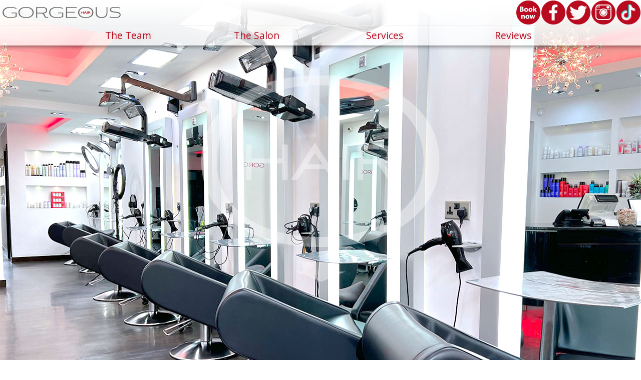

--- FILE ---
content_type: text/html; charset=utf-8
request_url: https://gorgeous-hairdressing.co.uk/
body_size: 5357
content:
<!doctype html>
<html lang="en">
<head>
<meta charset="utf-8">
<title>Gorgeous Hair Salon : Hairdresser Cheltenham</title>
<meta name="viewport" content="width=device-width,initial-scale=1.0">
<meta name="Description" content="Gorgeous Hair in Suffolk Parade, Cheltenham for professional styling and luxury hairdressing in a daylight simulated hair salon. T: 01242 250303.">
<meta property="og:site_name" content="Gorgeous Hair">
<meta property="og:title" content="Gorgeous Hair Salon : Hairdresser Cheltenham">
<meta property="og:description" content="Gorgeous Hair in Suffolk Parade, Cheltenham for professional styling and luxury hairdressing in a daylight simulated hair salon. T: 01242 250303.">
<meta property="og:type" content="article">
<meta property="og:url" content="https://gorgeous-hairdressing.co.uk/index">
<meta property="og:image" content="https://gorgeous-hairdressing.co.uk/images/og-gorgeous.jpg">
<meta property="og:image:secure_url" content="https://gorgeous-hairdressing.co.uk/images/og-gorgeous.jpg">
<link rel="preconnect" href="https://fonts.gstatic.com" crossorigin>
<link rel="preload" as="style" href="https://fonts.googleapis.com/css2?family=Open%20Sans&display=swap">
<link rel="stylesheet" href="https://fonts.googleapis.com/css2?family=Open%20Sans&display=swap" media="print" onload="this.media='all'">
<noscript><link rel="stylesheet" href="https://fonts.googleapis.com/css2?family=Open%20Sans&display=swap"></noscript>
<link rel="stylesheet" type="text/css" href="structure/gorgeous.css?1753820508">
<link rel="apple-touch-icon" sizes="180x180" href="favicons/apple-touch-icon.png">
<link rel="icon" type="image/png" sizes="32x32" href="favicons/favicon-32x32.png">
<link rel="icon" type="image/png" sizes="16x16" href="favicons/favicon-16x16.png">
<link rel="manifest" href="favicons/site.webmanifest">
<link rel="mask-icon" href="favicons/safari-pinned-tab.svg" color="#b82025">
<link rel="shortcut icon" href="favicons/favicon.ico">
<meta name="apple-mobile-web-app-title" content="Gorgeous">
<meta name="application-name" content="Gorgeous">
<meta name="msapplication-TileColor" content="#b82025">
<meta name="msapplication-config" content="favicons/browserconfig.xml">
<meta name="theme-color" content="#b82025">
<script src="structure/gorgeous.js?1741697808"></script>
<style>
body{background-image:url("images/bg011.jpg");}
@media(min-width:1025px){body{background-image:url("images/bg012.jpg");}}
@media(min-width:1281px){body{background-image:url("images/bg013.jpg");}}
@media(min-width:1921px){body{background-image:url("images/bg014.jpg");}}
</style>
<script async src="https://www.googletagmanager.com/gtag/js?id=G-8JEJHB853Y"></script><script>window.dataLayer=window.dataLayer || [];function gtag(){dataLayer.push(arguments);}gtag('js',new Date());gtag('config','G-8JEJHB853Y');</script>
</head>
<body>
<header>
<div id="subheader">
<a id="logo" href="https://gorgeous-hairdressing.co.uk" title="Gorgeous Hairdressers Cheltenham"><img src="images/gorgeous.png" alt="Gorgeous Hairdressers Cheltenham"></a>
<ul id="social"><li>
<a href="https://s-iq.co/BookingPortal/dist/?salonid=fca04287-d0bf-461b-a984-3660f0ca713e&tab=book" target="_blank" rel="nofollow" title="Book your next hair appointment online now"><img src="images/scd.png" width="20" height="20" alt="Book your next hair appointment online now"></a></li><li>
<a href="https://www.facebook.com/pages/Gorgeous-hair/161855800528786" target="_blank" title="Follow Gorgeous Hair on Facebook"><img src="images/scb.png" alt="Follow Gorgeous Hair on Facebook"></a></li><li>
<a href="https://twitter.com/GorgeousHairUK" target="_blank" title="Follow Gorgeous Hair on Twitter"><img src="images/scc.png" width="20" height="20" alt="Follow Gorgeous Hair on Twitter"></a></li><li>
<a href="https://instagram.com/gorgeoushairuk" target="_blank" title="Follow Gorgeous Hair on Instagram"><img src="images/sce.png" width="20" height="20" alt="Follow Gorgeous Hair on Instagram"></a></li><li>
<a href="https://tiktok.com/@gorgeoushairuk" target="_blank" title="Follow Gorgeous Hair on TikTok"><img src="images/sct.png" width="20" height="20" alt="Follow Gorgeous Hair on TikTok"></a></li><li>
<img id="menu" class="toggle" src="images/menu.png" alt="Click to toggle the menu">
</li></ul>
<nav>
<ul><li id="logosml" class="hide"><a href="https://gorgeous-hairdressing.co.uk" title="Gorgeous Hairdressers Cheltenham"><img src="images/logosml.png" alt="Gorgeous Hairdressers Cheltenham"></a>
</li><li><a href="hair-stylists" title="The Gorgeous Hair hairdresser team">The Team</a>
</li><li><a href="hair-salon" title="Gorgeous Hair salon opening hours, location and contact information">The Salon</a>
</li><li><a href="hair-services" title="Gorgeous Hair services and price structure">Services</a>
</li><li><a href="news-reviews" title="Latest news, press releases and reviews">Reviews</a>
</li></ul>
</nav>
</div>
</header>
<main>
<section id="hero">
<img src="images/hero.png" alt="Welcome to Gorgeous Hair">
</section><section>
<h1>Gorgeous Hairdressing Cheltenham</h1>
<article id="welcome">
<img src="images/ia.jpg" alt="The Gorgeous Hair Salon in Cheltenham">
<h2>Cheltenham's Best Kept Secret</h2>
<p>
Cheltenham's most salubrious hairdressing salon, Gorgeous Hair, offers a truly indulgent experience. Their philosophy is to give you a fantastic haircut and stunning colours as well as luxury products, delicious refreshments, and a relaxing massage, all in sumptuous, contemporary, surroundings which will really give you a hairdressing experience to remember.
</p><p>
No expense has been spared in producing a hairdressing salon that totally pampers its clients. From the moment you walk in through the door you are offered a variety of refreshments, a detailed consultation, recommendations on colours to suit each individual client's needs, then a relaxing shampoo and massage in the luxurious Shiatsu massage chairs. Following this, a gorgeous haircut and blow dry, advice on recreating your new look, and a choice of fantastic products to take home.
</p><p>
The hair salon in Cheltenham's Suffolk Parade features an eco-friendly daylight lighting system to give a flattering yet true representation of colours. The beautiful leather salon furniture has been sourced from Italy, and is both elegant and comfortable. Comfort is an upmost priority with full air conditioning throughout. Clients can access wifi in the salon, or relax and escape from the world with a glass of wine, fragrant fruit tea or a delicious cappuccino.
</p><p>
The salon boasts free on-street parking of two hours directly outside the salon, with three hours permitted less than a minute's walk away, giving you ample time for all salon services. There is, however, also a very reasonably priced shopper's car park a short stroll away.
</p><p>
Gary Bullock, State Registered Senior Hairdresser and the Gorgeous Hair Salon's owner, has had a fantastic 43 year career in hairdressing. His first hairdressing salon in Cheltenham was established 25 years ago and grew to be a successful, flourishing business. Gary has now put all of his valuable experience into his newest and most exciting venture, Gorgeous Hair, which is situated in the heart of the popular and attractive area of The Suffolks.
</p><p>
Gorgeous Hair offers salon exclusive products from top professional brands that we also use in the salon. These product ranges have been carefully chosen to represent the desires and needs of their clients, being paraben and sulphate free as much as possible and using many organic ingredients. Gorgeous Hair only use and recommend 'salon-only' professional hair care ranges with the entire selection available to order online at <a class="i" href="http://gorgeous-products.co.uk" title="Hair products for sale at Gorgeous-Products">gorgeous-products.co.uk</a>. These are professional products at affordable prices, which will be delivered straight to your door.
</p><p>
Gorgeous Hair seeks to pamper its clients, however, of most importance to Gary is that clients leave feeling completely gorgeous – happy with their experience and their hair. He is a member of the Fellowship for British Hairdressers, having been awarded a gold star, and aims to live up the Fellowship motto "Strength through quality".
</p>
</article>
</section><section id="reviews">
<article>
<h2><a href="https://maps.google.com/?cid=5520830769523958201" target="_blank" rel="nofollow noreferrer">Gorgeous Hair on Google</a></h2>
<a class="review-link" href="https://g.page/GorgeousHairUK/review" target="_blank" rel="nofollow noreferrer" title="Review Gorgeous Hair on Google">Share your experience of Gorgeous Hair</a>
<div id="google-reviews">
<div class="review-item">
<div class="review-meta-container">
<span class="review-photo"><a href="https://www.google.com/maps/contrib/110018826993772242480/reviews" target="_blank" rel="nofollow noreferrer" title="Pin I."><img src="https://lh3.googleusercontent.com/a/ACg8ocIJQWwnxIEWsGs0PAcHokQ7CMNEmOPpbTEbdiJcJtJAFfPrIA=s128-c0x00000000-cc-rp-mo" alt="Pin I."></a></span>
<div class="review-meta">
<span class="review-author"><a href="https://www.google.com/maps/contrib/110018826993772242480/reviews" target="_blank" rel="nofollow noreferrer" title="Pin I.">Pin I.</a></span>
<span class="review-stars"><ul><li><span class="star"></span></li><li><span class="star"></span></li><li><span class="star"></span></li><li><span class="star"></span></li><li><span class="star"></span></li></ul></span>
<div class="review-date">27/09/2025 16:42:44</div>
</div>
</div>
<p class="review-text">Recently, I had a haircut disaster with another hairdresser and wanted a fringe to hide the shapeless cut I was left with. I'm new to Cheltenham, so I popped into Gorgeous Hair without a booking today. All the staff were so helpful, they even offered me a coff&#x2026;</p>
</div>
<div class="review-item">
<div class="review-meta-container">
<span class="review-photo"><a href="https://www.google.com/maps/contrib/113932014098890246503/reviews" target="_blank" rel="nofollow noreferrer" title="Gill K."><img src="https://lh3.googleusercontent.com/a/ACg8ocL8Dm59FlzJ_XyNaMa6wE6jPwlGGw7Zkr_CAl_DcStGGWYY9Q=s128-c0x00000000-cc-rp-mo" alt="Gill K."></a></span>
<div class="review-meta">
<span class="review-author"><a href="https://www.google.com/maps/contrib/113932014098890246503/reviews" target="_blank" rel="nofollow noreferrer" title="Gill K.">Gill K.</a></span>
<span class="review-stars"><ul><li><span class="star"></span></li><li><span class="star"></span></li><li><span class="star"></span></li><li><span class="star"></span></li><li><span class="star"></span></li></ul></span>
<div class="review-date">24/07/2025 13:17:06</div>
</div>
</div>
<p class="review-text">My daughter has just had her hair cut and styled by Amber and absolutely loves it. Amber took the time to listen to her requirements and took great care and attention in getting the style perfect. I highly recommend her and have already booked my other daughte&#x2026;</p>
</div>
<div class="review-item">
<div class="review-meta-container">
<span class="review-photo"><a href="https://www.google.com/maps/contrib/116034449963998812137/reviews" target="_blank" rel="nofollow noreferrer" title="Ursula M."><img src="https://lh3.googleusercontent.com/a/ACg8ocKcgwgBoorPtFXIIFEExExn78E7skPSxM9acj3dEzRXR-zWOA=s128-c0x00000000-cc-rp-mo" alt="Ursula M."></a></span>
<div class="review-meta">
<span class="review-author"><a href="https://www.google.com/maps/contrib/116034449963998812137/reviews" target="_blank" rel="nofollow noreferrer" title="Ursula M.">Ursula M.</a></span>
<span class="review-stars"><ul><li><span class="star"></span></li><li><span class="star"></span></li><li><span class="star"></span></li><li><span class="star"></span></li><li><span class="star"></span></li></ul></span>
<div class="review-date">20/07/2025 00:17:38</div>
</div>
</div>
<p class="review-text">I got a Re-Style with Grace and her consultation and communication was amazing. She was very lovely and took the time to explain all my options and what and why she was doing everything. On top of all of that it was one of my best haircuts. I would definitely&#x2026;</p>
</div>
<div class="review-item">
<div class="review-meta-container">
<span class="review-photo"><a href="https://www.google.com/maps/contrib/116748740048283304432/reviews" target="_blank" rel="nofollow noreferrer" title="Nikki M."><img src="https://lh3.googleusercontent.com/a-/ALV-UjXVGh4NY3t_fmrbU7r_PAToLW3VIJyR5GafHyCZ5JTrjB7ynpBkfg=s128-c0x00000000-cc-rp-mo-ba3" alt="Nikki M."></a></span>
<div class="review-meta">
<span class="review-author"><a href="https://www.google.com/maps/contrib/116748740048283304432/reviews" target="_blank" rel="nofollow noreferrer" title="Nikki M.">Nikki M.</a></span>
<span class="review-stars"><ul><li><span class="star"></span></li><li><span class="star"></span></li><li><span class="star"></span></li><li><span class="star"></span></li><li><span class="star"></span></li></ul></span>
<div class="review-date">07/02/2025 11:50:56</div>
</div>
</div>
<p class="review-text">Fabulous wedding hair service! Chloe and Suki did an excellent job with mine and my four bridesmaids' hair on my wedding day in July. Chloe was very helpful getting the appointment organised and I was so grateful that both of them were willing to come in early&#x2026;</p>
</div>
</div>
</article>
</section>
<script type="application/ld+json">
{
"@context":"http://schema.org",
"@type":"HairSalon",
"name":"Gorgeous Hair",
"url":"https://gorgeous-hairdressing.co.uk",
"logo":"https://gorgeous-hairdressing.co.uk/images/gorgeous.png",
"image":"https://gorgeous-hairdressing.co.uk/images/sdimage.jpg",
"description":"Professional hairdressing salon in Cheltenham with state of the art daylight lighting and hair products for sale",
"telephone":"+44 1242 250303",
"openingHours":["Tu,We 09:00-18:00","Th 09:00-19:00","Fr 09:00-17:00","Sa 08:30-16:30"],
"sameAs":[
"https://twitter.com/GorgeousHairUK",
"https://instagram.com/gorgeoushairuk",
"https://tiktok.com/@gorgeoushairuk"
],
"hasMap":"https://www.google.co.uk/maps/place/51.892964,-2.079813",
"geo":{
"@type":"GeoCoordinates",
"latitude":"51.892964",
"longitude":"-2.079813"
},
"address":{
"@type":"PostalAddress",
"addressLocality":"Cheltenham",
"addressRegion":"Gloucestershire",
"addressCountry":"United Kingdom",
"streetAddress":"9 Suffolk Parade",
"postalCode":"GL50 2AB"
}}
</script>
<script>
document.addEventListener('DOMContentLoaded',function(){document.querySelectorAll('form').forEach(function(elm){elm.insertAdjacentHTML('beforeend','<input type="hidden" name="Token" value="kuaxjJiICeH+h0YnKRWkrhbeEUE0bdTQaadCpP3G1C369X8h8d5uWpzeqGjIhr+iRghIeO/mOa94kdK2iwIfx0q8LpxAcO1iAVDpln2nX6lfdW40BqhJXlDzd/oSIosGATt4Hy8uGY7VnEFQVzca1Un1vvsilF+5unGlzKIK2wEGvf3ZeHgRv0XGokQxfooIMo3M4AWzxRIjZy6UxoHMX4mhmWW71P/7pHUIlycUoNMUP+bx9DFz//GZJfEdnJteFPtnDFFJDFFaN5TGXQuz+Yr+9jAANmQnpxoGUtKrtlk3PMB1HuX2sA3e29CXjccs6DBlHLwTU/0Us96ozK8=">');});});
</script>
<section>
<article>
<ul id="banners">
<li><a href="https://s-iq.co/BookingPortal/dist/?salonid=fca04287-d0bf-461b-a984-3660f0ca713e&tab=book" target="_blank" title="Book your next appointment now with Gorgeous Hair online booking"><img src="images/ba.jpg" alt="Book your next appointment now with Gorgeous Hair online booking"></a><span class="overlay">Book online now</span></li>
<li><a href="https://gorgeous-products.co.uk" target="_blank" title="Gorgeous hair products for sale delivered to your door"><img src="images/bb.jpg" alt="Gorgeous hair products for sale delivered to your door"></a><span class="overlay">Gorgeous products</span></li>
<li><a href="promotions" title="Special offers and money saving with Gorgeous Hair"><img src="images/bc.jpg" alt="Special offers and money saving with Gorgeous Hair"></a><span class="overlay">Gorgeous promotions</span></li>
</ul>
</article>
</section>
</main>
<footer>
<div id="footer">
<div class="footcol">
<ul>
<li><a href="house-rules" title="Gorgeous Hair salon policies and house rules">House rules</a></li>
<li><a href="terms" title="Gorgeous Hair terms and conditions">Terms</a></li>
<li><a href="privacy" title="Gorgeous Hair privacy policy and cookies">Privacy</a></li>
<li><a href="recruitment" title="Gorgeous Hair job opportunities in hairdressing">Recruitment</a></li>
<li><a href="https://g.page/GorgeousHairUK/review" target="_blank" title="Review Gorgeous Hair on Google">Review us on Google</a></li>
</ul>
</div>
<div class="footcol rhs">
<p>
Gorgeous Hair
<br>
9 Suffolk Parade
<br>
Cheltenham
<br>
Gloucestershire
<br>
GL50 2AB
</p><p>
Tel: 01242 250303
</p>
</div>
</div>

<hr>

<div id="footer">
<div class="footcol">
<img src="images/fbh.png" alt="Fellowship for British Hairdressers gold star salon">
<img src="images/wifi.png" alt="Gorgeous Hair is a wifi Internet enabled salon">
</div>
<div class="footcol rhs">
</div>
</div>
</footer>
</body>
</html>

--- FILE ---
content_type: text/css
request_url: https://gorgeous-hairdressing.co.uk/structure/gorgeous.css?1753820508
body_size: 3775
content:
/* Copyright ©2022 Altaser.com - All Rights Reserved */
@charset "UTF-8";
footer,header,main,menu,img,nav,article,section{display:block;}
*{
padding:0;
margin:0;
border:0;
outline:0;
font-size:100%;
vertical-align:baseline;
box-sizing:border-box;
word-break:break-word;
}
html{
position:relative;
min-height:100%;
}
body{
display:flex;
min-height:100vh;
flex-direction:column;
background-color:#ffffff;
background-position:center center;
background-repeat:no-repeat;
background-attachment:fixed;
background-size:cover;
font:normal normal normal 100%/normal "Open Sans",Arial,"Nimbus Sans L","Liberation Sans",FreeSans,Sans-serif;
color:#222222;
}
header{
background-color:rgba(255,255,255,.95);
background:linear-gradient(to bottom,rgb(255,255,255) 1%,rgba(255,255,255,.7) 100%);
box-shadow:2px 2px 8px 0 rgba(0,0,0,.5);
transition:top 600ms;
position:fixed;
top:0;
z-index:15;
width:100%;
}
header ul li{
display:inline-block;
}
header #social{
height:50px;
margin-left:auto;
}
header #social img{
height:50px;
}
#subheader{
min-height:40px;
display:flex;
justify-content:space-between;
flex-wrap:wrap;
}
#logo img{
display:inline;
vertical-align:top;
max-height:50px;
}
#logosml a{
position:absolute;
width:20%;
height:40px;
display:flex;
align-items:center;
justify-content:center;
}
#logosml img{
max-height:20px;
aspect-ratio:10/1;
}
nav{
width:100%;
border-top:1px solid #eeeeee;
font-size:120%;
text-align:center;
}
nav ul li{
max-width:20%;
width:100%;
line-height:40px;
}
nav ul li a{
color:#b80b20;
display:block;
text-shadow:0 0 10px rgba(184,11,32,.2);
transition:all .5s;
}
nav ul li a:hover{
background-color:#b80b20;
color:#ffffff;
text-decoration:none;
text-shadow:0 0 10px rgba(255,255,255,.9);
}
main{
margin-top:90px;
flex:1;
}
footer{
width:100%;
padding:1%;
text-shadow:1px 1px 1px rgba(0,0,0,.1);
background-color:rgba(255,255,255,.95);
color:#b80b20;
font-size:90%;
}
#footer{
display:flex;
justify-content:space-between;
}
footer li{
padding:0 0 5px 0;
}
footer a{
color:#444444;
}
footer a:hover{
color:#0033aa;
text-decoration:underline;
}
footer p{
margin:0;
clear:both;
}
footer hr{
border-width:5px;
border-left-style:none;
border-right-style:none;
border-left-color:transparent;
border-bottom-color:transparent;
border-right-color:transparent;
border-top-color:#b80b20;
border-top-style:solid;
}
footer img{
display:inline-block;
}
.footcol{
width:100%;
}
.footcol.rhs{
text-align:right;
}
img{
max-width:100%;
width:auto;
height:auto;
margin:0 auto 0 auto;
animation:fadein 2s;
}
@keyframes fadein{
from{opacity:0;}
to{opacity:1;}
}
ul,ol{
list-style:none;
}
li{
vertical-align:top;
}
pre{
background-color:#eeeeee;
font-family:Consolas,Menlo,Monaco,Lucida Console,Liberation Mono,DejaVu Sans Mono,Bitstream Vera Sans Mono,Courier New,monospace,serif;
white-space:pre-wrap;
word-wrap:break-word;
}
h1,h6{
max-width:1280px;
padding:1%;
margin:0 auto 0 auto;
color:#b80b20;
text-align:center;
background-color:rgba(255,255,255,.8);
font-size:200%;
}
h2:first-of-type{
margin-top:0;
}
h2{
font-size:120%;
margin:1em 0 .5em 0;
background-color:#eeeeee;
width:100%;
text-align:center;
color:#b80b20;
}
h3{
margin:10px 0 0 0;
font-size:110%;
color:#444444;
}
h4{
font-size:100%;
font-weight:bold;
color:#222222;
clear:both;
}
h5{
color:#b80b20;
margin:0;
clear:both;
}
a{
cursor:pointer;
color:#002080;
text-decoration:none;
}
a:hover{
text-decoration:underline;
}
p{
margin:.5em 0 0 0;
line-height:1.5;
}
hr{
display:block;
margin:.5em auto .5em;
border-style:inset;
border-width:1px;
border-color:#efefef;
clear:both;
}
/**/
form{
font-family:Arial,"MS Sans Serif","Deja Vu Sans","Bitstream Vera Sans",sans-serif;
color:#444444;
/*
border:1px solid #eeeeee;
padding:.5em;
border-radius:5px;
margin:1%;
background-color:#f9f9f9;
*/
}
/*
form fieldset{
margin:0 0 15px 0;
}
*/
form fieldset:last-of-type{
/*
margin:0;
*/
text-align:center;
}
form fieldset.flow{
text-align:left;
}
form legend{
background-color:#eeeeee;
text-align:center;
width:100%;
padding:.5%;
margin:0 0 .5% 0;
font-size:110%;
color:#222222;
}
form i{
display:block;
margin:10px 0 0 0;
}
form label{
margin:15px 0 0 0;
color:#800000;
display:inline-block;
max-width:24.5%;
width:100%;
vertical-align:top;
text-align:left;
}
form label a{
color:inherit;
text-decoration:underline;
cursor:pointer;
}
form label .tel{
display:block;
width:100%;
max-width:100%;
}
form label.chk{
max-width:100%;
text-align:center;
}
form label[for="Message"]{
display:block;
}
form input{
background-color:#fcfcfc;
margin:3px 0 0 0;
padding:5px;
border:1px solid #e0e0e0;
border-radius:3px;
width:100%;
}
form input[type="date"]{
/*Safari nonsense*/
min-width:95%;
min-height:1rem;
appearance:textfield;
}
form input[type="submit"]{
max-width:fit-content;
width:auto;
padding:.7rem;
background:linear-gradient(0deg,#b80b20 50%,#ffffff 99%);
border-radius:7px;
border:1px solid #b80b20;
cursor:pointer;
line-height:1em;
color:#ffffff;
font-weight:bold;
}
form input[type="submit"]:hover{
background-color:#dfe9ec;
color:#436570;
border:1px solid #b80b20;
}
form input[type="checkbox"]{
border:0 none transparent;
display:inline;
width:auto;
margin:5px;
}
form select{
background-color:#fcfcfc;
max-width:100%;
width:100%;
border-radius:3px;
border:1px solid #e0e0e0;
margin:3px 0 0 0;
padding:5px;
}
form textarea{
width:100%;
height:150px;
margin:3px 0 0 0;
padding:5px;
border:1px solid #e0e0e0;
border-radius:3px;
}
form .attention label{
max-width:100%;
margin:0;
}
form .attention input{
width:auto;
margin:10px;
}
.button,button{
cursor:pointer;
margin:1px auto 1px auto;
background-color:#ffffff;
display:inline-block;
width:auto;
border:1px solid #b80b20;
border-radius:3px;
padding:7px;
line-height:1em;
vertical-align:top;
}
.button:hover,button:hover{
text-decoration:none;
background-color:#b80b20;
color:#ffffff;
}
.limit{
text-align:right;
font-size:10px;
line-height:10px;
margin:-10px 2px 0 0;
padding:0;
}
.limit.exceed{
color:#cc3333;
}
/**/
section{
z-index:1;
}
article{
max-width:1280px;
background-color:#ffffff;
padding:1% 2% 1% 2%;
margin:0 auto 2% auto;
}
section#hero{
margin-top:100vh;
margin-bottom:-90px;
}
section#hero img{
position:fixed;
left:50%;
top:50%;
z-index:-1;
transform:translate(-50%,-50%);
}
section#reviews a{
display:block;
}
section#reviews a.review-link{
margin:10px 0 15px 0;
}
ul#banners{
display:flex;
flex-wrap:wrap;
row-gap:1em;
justify-content:space-between;
}
ul#banners li{
position:relative;
flex-basis:32%;
}
ul#banners li span{
background-color:rgba(255,255,255,.9);
padding:1%;
position:absolute;
bottom:0px;
left:0px;
text-shadow:2px 2px 2px rgba(0,0,0,.1);
color:#b80b20;
font-weight:bold;
}
#welcome h2{
color:#444444;
margin:0 0 1% 0;
background-color:transparent;
width:auto;
text-align:left;
color:#444444;
}
#welcome img{
float:right;
max-width:600px;
padding:0 0 .5rem 1rem;
}
#stylists h2{
width:100%;
margin:0;
text-align:center;
color:#b80b20;
}
#stylists h3{
width:100%;
margin:0;
text-align:center;
}
#stylists h4{
width:100%;
margin:2px 0 0 0;
text-align:center;
}
#stylists h5{
width:100%;
text-align:center;
}
#stylists > div{
display:flex;
flex-direction:row;
flex-wrap:wrap;
padding:1%;
margin:0 0 2% 0;
border:1px solid #666666;
border-radius:5px;
box-shadow:5px 5px 10px 0px rgba(153,153,153,.5);
}
#stylists > div > div{
display:flex;
flex-wrap:nowrap;
flex-direction:row;
}
#stylists div img{
max-width:150px;
max-height:200px;
margin:1rem 3% 0 0;
box-shadow:5px 5px 10px 0px rgb(153 153 153 / 50%);
}
.services ol{
display:flex;
flex-direction:row;
flex-wrap:wrap;
gap:.1rem .5%;
}
.services li{
display:inline-block;
width:19.5%;
padding:.2rem .5% .2rem .5%;
border-top:3px solid #ffffff;
background-color:#f9f9f9;
}
.services li.na{
color:#cccccc;
}
.services h2{
margin:0 0 .5% 0;
background-color:#eeeeee;
width:100%;
text-align:center;
color:#b80b20;
}
.services h4{
background-color:#f9f9f9;
}
.refreshments ul{
display:flex;
flex-direction:row;
flex-wrap:wrap;
gap:.1rem 1%;
}
.refreshments li{
border-top:3px solid #ffffff;
background-color:#f9f9f9;
padding:.2rem .5% .2rem .5%;
flex:1 1 30%;
text-align:center;
}
.review{
position:relative;
border:1px solid #666666;
padding:0 1% 1% 1%;
width:100%;
margin:0 0 2% 0;
border-radius:5px;
box-shadow:5px 5px 10px 0px rgb(153 153 153 / 50%);
}
.review h2{
margin:0;
color:#b80b20;
background-color:transparent;
width:auto;
text-align:left;
}
.review h3{
margin:3px 0 0 0;
font-size:100%;
}
.review em{
position:absolute;
top:3px;
right:1em;
color:#cccccc;
}
.split{
display:flex;
justify-content:space-evenly;
flex-wrap:wrap;
column-gap:1%;
row-gap:1em;
}
.split div{
flex-basis:49%;
}
.semi{
display:inline-block;
max-width:50%;
width:100%;
vertical-align:top;
}
.semi:nth-of-type(odd){
display:inline-block;
margin:0 1% 0 0;
max-width:49%;
}
.semi:nth-of-type(even){
display:inline-block;
margin:0 0 0 1%;
max-width:49%;
}
.semi:nth-of-type(odd) img{
padding:0 15px 15px 0;
}
.semi:nth-of-type(even) img{
padding:0 0 0 15px;
}
.day{
display:inline-block;
width:45%;
max-width:30%;
}
.today{
font-weight:bold;
color:#b80b20;
}
#map{
width:100%;
height:300px
}
#map img{
height:100%;
object-fit:none;
}
hr.promo{
clear:none;
}
table{
width:100%;
border-collapse:collapse;
margin:0 auto 2rem auto;
}
th{
background-color:#f6f6f6;
text-align:left;
word-break:normal;
padding-left:3px;
}
tr{
border-bottom:1px solid #cccccc;
}
tr:nth-of-type(even){
background-color:#fafafa;
}
td{
vertical-align:middle;
white-space:normal;
word-break:normal;
padding-left:3px;
}
td.centre{
display:table-cell;
text-align:center;
}
td.fixed{
font-family:Consolas,Menlo,Monaco,Lucida Console,Liberation Mono,DejaVu Sans Mono,Bitstream Vera Sans Mono,Courier New,monospace,serif;
font-size:.8em;
}
tr.red{
background-color:#ffeeee;
}
tr.green{
background-color:#ddffee;
}
.hide{
display:none !important;
}
.fade{
transition:visibility 0s linear 300ms,opacity 300ms,height 2000ms;
visibility:hidden;
opacity:0;
height:0;
margin:0;
padding:0;
}
.centre{
display:block;
text-align:center;
margin-left:auto;
margin-right:auto;
}
.encircle{
box-shadow:1px 1px 4px 0 rgb(0 0 0 / 50%);;
border-radius:50%;
display:inline-block;
margin:0 10px 0 10px;
box-sizing:content-box;
vertical-align:middle;
width:1.5em;
height:1.5em;
line-height:1.5em;
background-color:#ffffff;
border:2px solid #bb0000;
text-align:center;
font-weight:bold;
color:#bb0000;
}
.encircle:hover{
text-decoration:none;
background-color:#bb0000;
border:2px solid #ffffff;
color:#ffffff;
}
a.encircle{
border:2px solid #bb0000;
margin:5px;
}
#show{
line-height:1.8em;
}
.options{
display:inline-block;
vertical-align:middle;
margin:1%;
}
.options label{
max-width:none;
width:auto;
height:40px;
border-radius:10px 0 0 10px;
border:1px solid #e0e0e0;
margin:0;
padding:10px;
line-height:1em;
vertical-align:middle;
}
.options input{
display:inline-block;
width:auto;
height:40px;
border-radius:0;
margin:0;
padding:10px;
line-height:1em;
vertical-align:middle;
}
.options select{
display:inline-block;
width:auto;
height:40px;
border-radius:0 10px 10px 0;
margin:0;
padding:10px;
line-height:1em;
vertical-align:middle;
}
.options input[type="submit"]{
display:inline-block;
border-radius:0 10px 10px 0;
width:auto;
}
.options .button{
cursor:pointer;
display:inline-block;
width:100%;
border:1px solid #0046b4;
border-radius:5px;
padding:10px;
text-align:center;
}
/**/
ul.pages li{
padding:0;
background:none;
}
.pages{
text-align:center;
font-weight:bold;
font-size:110%;
margin-left:auto;
line-height:1.5em;
}
.pages li{
display:inline-block;
height:30px;
width:30px;
transition:all 500ms ease;
cursor:pointer;
border:2px solid #b80b20;
border-radius:15px;
color:#444444;
margin:0 5px 0 0;
line-height:25px;
}
.pages li:last-child{
margin:0 0 0 0;
}
.pages li:hover{
background-color:#b80b20;
color:#ffffff;
}
.pages li.hot{
background-color:#f6eeee;
color:#985252;
}
.pages li a{
text-decoration:none;
color:#444444;
width:100%;
height:100%;
display:block;
}
.pages li a:hover{
color:#ffffff;
}
/**/
#google-reviews{
display:flex;
flex-direction:row;
flex-wrap:wrap;
justify-content:space-between;
background-color:#ffffff;
}
.review-item{
flex-basis:24%;
}
.review-item.visible{
opacity:1;
}
.review-meta-container{
display:flex;
align-items:center;
flex-direction:row;
flex-wrap:nowrap;
gap:0 5%;
padding:.1rem .3rem .1rem .3rem;
background-color:#fff9f0;
}
.review-meta{
display:flex;
flex-direction:column;
}
.review-photo{
flex:0 0 50px;
}
.review-photo img{
display:block;
height:auto;
}
.review-stars ul{
display:inline-block;
line-height:1em;
padding:0;
}
.review-stars ul li{
display:inline;
background:unset;
padding:0;
margin:0 .1rem 0 0;
}
.review-stars ul li span.star{
color:#febe10;
font-size:130%;
}
.review-stars ul li span.star.inactive{
color:#c6c6c6;
}
.review-stars ul li span.star:after{
content:"\2605";
}
.review-date{
font-size:70%;
font-weight:bold;
line-height:150%;
}
.review-text{
margin:.5rem;
}
.dlg{
background-color:rgba(0,0,0,.9);
position:fixed;
top:0;
right:0;
bottom:0;
left:0;
z-index:999;
}
.dlg>div{
min-width:300px;
max-height:75%;
position:absolute;
overflow:auto;
border-radius:5px;
top:50%;
left:50%;
transform:translate(-50%,-50%);
padding:15px;
background-color:#ffffff;
border:2px solid #ffd198;
}
.dlg div div{
text-align:right;
}
.dlg.hide{
display:none !important;
}
form.dlg legend{
width:100%;
margin-bottom:3%;
font-weight:bold;
font-size:110%;
}
form.dlg label{
display:block;
max-width:100%;
margin-top:3%;
color:#b80b20;
}
form.dlg input{
background-color:#f9f9f9;
padding:7px;
border:1px solid #e0e0e0;
border-radius:3px;
width:100%;
}
form.dlg select{
border-radius:3px;
border:1px solid #aaaaaa;
padding:7px;
max-width:100%;
width:100%;
}
form.dlg input[type="checkbox"]{
border:0 none transparent;
display:inline;
width:auto;
}
form.dlg input[type="submit"]{
cursor:pointer;
margin:0 auto 0 auto;
background-color:#b80b20;
color:#ffffff;
display:inline-block;
}
form.dlg input[type="submit"]:hover{
background-color:transparent;
color:#ffed94;
border:1px solid #b80b20;
}
.dlg b{
font-size:120%;
}
.dlg button{
width:auto;
min-height:40px;
padding:0 1em 0 1em;
margin:.5em 0 0 .5em;
border:2px solid #b80b20;
font-size:120%;
line-height:1rem;
cursor:pointer;
transition:all 500ms ease;
}
.dlg button:hover{
background-color:#b80b20;
color:#ffffff;
text-decoration:none;
}
.dlg button.cls:hover{
background-color:#990000;
color:#ffffff;
border:2px solid #aa0000;
}
@media only screen and (max-width:1024px){
#welcome img{
float:none;
max-width:100%;
padding:0 0 1rem 0;
}
footer li{
padding:10px 0 10px 0;
}
form label{
max-width:49.4%;
}
.collapsing{
display:none !important;
}
.semi{
max-width:100%;
}
.semi:nth-child(odd){
max-width:100%;
margin:0;
}
.semi:nth-child(even){
max-width:100%;
margin:0;
}
}
@media only screen and (max-width:768px){
header #social{
height:40px;
}
header #social img{
height:40px;
}
#logo img{
max-height:40px;
}
nav{
max-width:768px;
}
nav ul li{
display:block;
max-width:unset;
clear:both;
background-color:rgba(200,200,200,.1);
border-top:1px solid rgba(0,0,0,.2);
box-shadow:inset 0 1px 2px 1px rgba(0,0,0,.1);
}
a.encircle{
border:2px solid #bb0000;
margin:10px;
}
.review-item{
flex-basis:49%;
}
ul#banners li{
flex-basis:auto;
}
#stylists > div > div{
align-items:center;
flex-direction:column;
}
.services h3{
 text-align:center;
}
.services li{
flex:1 1 100%;
 text-align:center;
}
.refreshments h3{
 text-align:center;
}
.refreshments li{
flex:1 1 100%;
}
.review h3{
margin:1% 0 0 0;
}
.review em{
position:relative;
top:auto;
right:auto;
}
.split div{
flex-basis:auto;
}
.day{
max-width:45%;
}
textarea{
width:98%;
height:300px;
}
td.centre{
text-align:right;
}
thead{
display:none;
}
tr{
margin-bottom:2px;
display:block;
}
tr:after{
content:"";
display:table;
clear:both;
}
tr:before{
display:block;
border-bottom:2px solid #dddddd;
}
td{
box-sizing:border-box;
display:block;
 text-align:right;
 font-size:90%;
 border-bottom:1px dotted #ccc;
 padding:0 .3rem 0 .3rem;
}
table td:last-child{
border-bottom:0;
}
table td:before{
content:attr(data-label);
 text-transform:uppercase;
 font-weight:bold;
 position:absolute;
 left:.3rem;
}
}
@media (max-width:425px){
section#hero{
margin-top:90px;
}
#footer img{
margin:1% 0 1% 0;
}
form label{
max-width:100%;
text-align:left;
}
form input{
max-width:100%;
}
#google-reviews{
display:block;
}
h1{
font-size:140%;
}
.services li{
display:block;
width:100%;
}
.options{
display:block;
max-width:100%;
border:1px solid #cccccc;
border-radius:5px;
padding:10px;
}
.options label{
border:0;
padding:0;
width:100%;
height:auto;
}
.options input{
width:100%;
}
.options input[type="submit"]{
border-radius:10px;
width:100%;
}
.options select{
width:100%;
border-radius:0;
}
}
/**/

--- FILE ---
content_type: application/javascript
request_url: https://gorgeous-hairdressing.co.uk/structure/gorgeous.js?1741697808
body_size: 1349
content:
document.addEventListener("DOMContentLoaded",function(){var Altaser=function(arg){if(!(this instanceof Altaser)){return new Altaser(arg);}this.arg=arg;};Altaser.prototype.dlgbox=function(options){let defaults={clsname:"dlg",closecls:"cls",closetxt:"X",modal:false,autoshow:true,buttons:[]};options=Object.assign(defaults,options);options.buttons.push({text:options.closetxt,cls:options.closecls,url:"",callback:""});let dialog;let wrapper=document.createElement("div");if(this.arg.substring(0,1)=="#" && document.querySelector(this.arg)){dialog=document.querySelector(this.arg);dialog.appendChild(wrapper);while(dialog.firstChild!==wrapper){wrapper.appendChild(dialog.firstChild);}}else{const parse=Range.prototype.createContextualFragment.bind(document.createRange());dialog=document.createElement("div");wrapper.appendChild(parse(this.arg));dialog.appendChild(wrapper);}dialog.classList.add(options.clsname);if(options.autoshow==false){dialog.classList.add("hide");}let buttons=document.createElement("div");let button=[];options.buttons.forEach(function(value,key){key=String(Math.floor(Math.random()*(9999-1111)+1111))+key;if(value.text){button[key]=document.createElement("button");button[key].id="dlgbutton"+key;button[key].textContent=value.text;if(value.cls){button[key].classList.add(value.cls);}button[key].addEventListener("click",function(event){event.preventDefault();if(value.callback && typeof value.callback==="function"){value.callback();}if(value.url){window.location.href=value.url;}dialog.classList.add("hide");});}buttons.appendChild(button[key]);});wrapper.appendChild(buttons);dialog.addEventListener("click",function(event){if(!options.modal && event.target===this){dialog.classList.add("hide");}});if(!document.getElementById(dialog.id)){document.body.appendChild(dialog);}};Altaser.prototype.show=function(){let dialog=document.querySelector(this.arg);if(dialog){dialog.classList.remove("hide");let fld=dialog.querySelector("input[type=text],select,textarea");if(fld){fld.focus();}}};window.Altaser=Altaser;});/* Copyright Altaser.com 2022 */
document.addEventListener("DOMContentLoaded",function(){let elLimit=[];let i=0;document.querySelectorAll("[data-min]").forEach(function(elm){elLimit[i]=document.createElement("div");elLimit[i].classList.add("limit");elm.insertAdjacentElement('afterend',elLimit[i]);["cut","keyup","paste"].forEach(function(event){elm.addEventListener(event,frmhandler,false);});elm.dispatchEvent(new Event("keyup"));++i;});function frmhandler(field){let txt=this.value;let txtlen=txt.length;let min=this.getAttribute("data-min");let max=this.getAttribute("data-max");let el=this.nextElementSibling;if(txtlen<min){el.textContent=`${txtlen}/${max}`;el.classList.add("exceed");return false;}else if(txtlen>=max){this.value=txt.substr(0,max);el.textContent=`${max}/${max}`;el.classList.add("exceed");return true;}else{el.textContent=`${txtlen}/${max}`;el.classList.remove("exceed");return false;}}document.querySelectorAll("[data-alt-src]").forEach(function(elm){elm.setAttribute("data-src",elm.src);elm.addEventListener("mouseenter",msovr);elm.addEventListener("mouseout",msout);});function msovr(){this.src=this.getAttribute("data-alt-src");}function msout(){this.src=this.getAttribute("data-src");}document.querySelectorAll("[data-copy]").forEach(function(elm){["click","touchend"].forEach(function(type){elm.addEventListener(type,(event)=>{if(event.cancelable){event.preventDefault();}let cls=elm.classList;navigator.clipboard.writeText(elm.textContent).then(function(){cls.add("copied");setTimeout(function(){cls.remove("copied");},2000);},function(){cls.add("notcopied");setTimeout(function(){cls.remove("notcopied");},2000);});document.activeElement.blur();});});});document.querySelectorAll("[data-type]").forEach(function(elm){elm.addEventListener("blur",function(event){if(elm.getAttribute("data-type")=="int"){event.preventDefault();this.value=Math.floor(parseInt(this.value));}else if(elm.getAttribute("data-type")=="cur"){this.value=parseFloat(this.value).toFixed(2);}});});});/* Copyright Altaser.com 2023 */
document.addEventListener("DOMContentLoaded",function(){let elm_nul=document.querySelector("nav");document.getElementById("menu").addEventListener("click",(event)=>{if(!!(elm_nul.offsetWidth || elm_nul.offsetHeight || elm_nul.getClientRects().length)){elm_nul.classList.add("hide");}else{elm_nul.classList.remove("hide");}});window.addEventListener("scroll",function(event){document.querySelector("header").style.top=0;if(window.scrollY>0){let cw=document.body.clientWidth;let hsh=document.getElementById("subheader").offsetHeight;let hnv=document.querySelector("nav").offsetHeight;if(cw>768){document.getElementById("logosml").classList.remove("hide");document.querySelector("header").style.top=`-${hsh-hnv}px`;}else if(cw<=768){if(cw>340 && !!(elm_nul.offsetWidth || elm_nul.offsetHeight || elm_nul.getClientRects().length)){elm_nul.classList.add("hide");}if(hsh<document.getElementById("logo").offsetHeight){document.querySelector("header").style.top=`-${hsh-hnv}px`;}}}else{document.getElementById("logosml").classList.add("hide");}});window.addEventListener("resize",function(event){let mwidth=parseInt(getComputedStyle(document.querySelector("nav"))["max-width"].replace("px",""));if(!!mwidth && document.body.clientWidth<=mwidth){document.getElementById("menu").classList.remove("hide");elm_nul.classList.add("hide");}else{document.getElementById("menu").classList.add("hide");elm_nul.classList.remove("hide");}});window.dispatchEvent(new Event("resize"));window.dispatchEvent(new Event("scroll"));});/* Copyright Altaser.com 2022 */